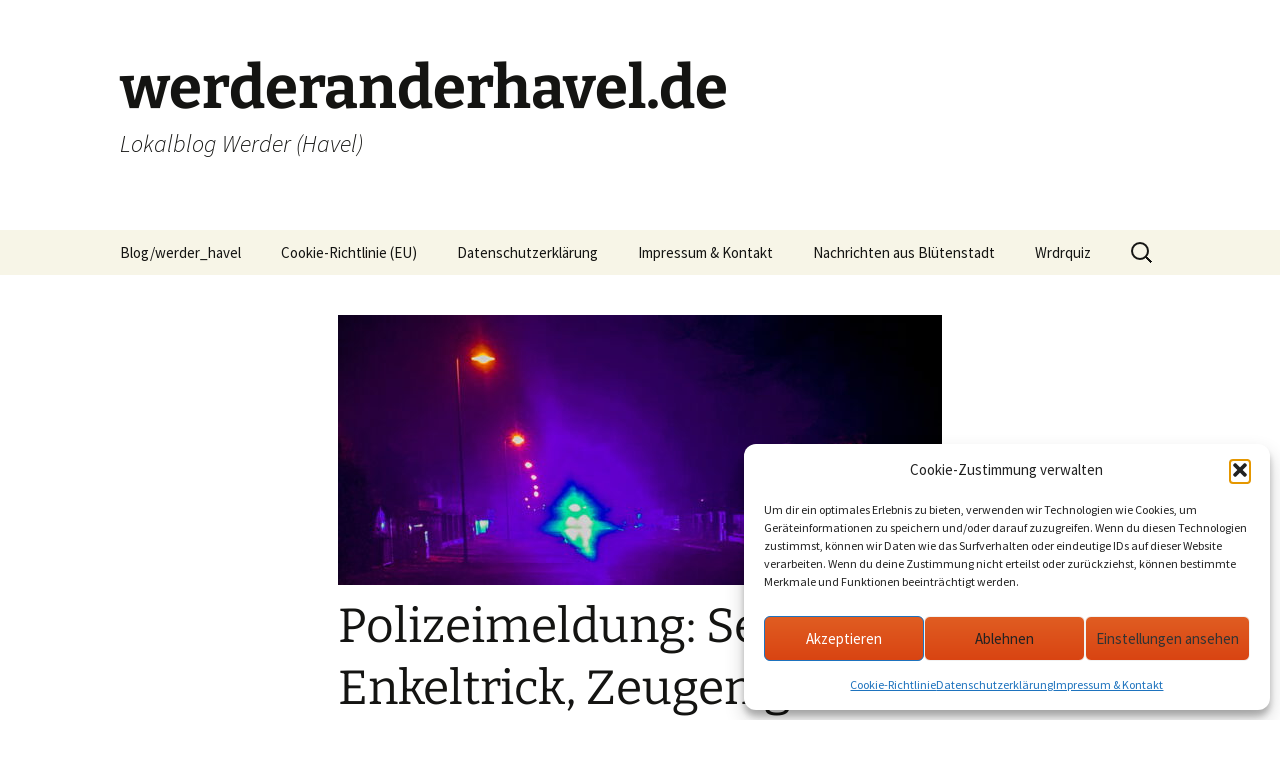

--- FILE ---
content_type: text/html; charset=UTF-8
request_url: https://werderanderhavel.de/2024/02/01/polizeimeldung-seniorin-enkeltrick-zeugen-gesucht/
body_size: 12018
content:
<!DOCTYPE html><html lang="de"><head><meta charset="UTF-8"><meta name="viewport" content="width=device-width, initial-scale=1.0"><title>Polizeimeldung: Seniorin, Enkeltrick, Zeugen gesucht - werderanderhavel.de</title><link rel="profile" href="https://gmpg.org/xfn/11"><link rel="pingback" href="https://werderanderhavel.de/xmlrpc.php"><meta name='robots' content='index, follow, max-image-preview:large, max-snippet:-1, max-video-preview:-1' /><meta name="description" content="Die Frau soll Telefonanruf mit unterdrückter Telefonnummer erhalten haben. Dabei gab sich unbekannte männliche Person als Polizist aus." /><link rel="canonical" href="https://werderanderhavel.de/werder-havel/polizeimeldung-seniorin-enkeltrick-zeugen-gesucht/" /><meta property="og:locale" content="de_DE" /><meta property="og:type" content="article" /><meta property="og:title" content="Polizeimeldung: Seniorin, Enkeltrick, Zeugen gesucht - werderanderhavel.de" /><meta property="og:description" content="Die Frau soll Telefonanruf mit unterdrückter Telefonnummer erhalten haben. Dabei gab sich unbekannte männliche Person als Polizist aus." /><meta property="og:url" content="https://werderanderhavel.de/werder-havel/polizeimeldung-seniorin-enkeltrick-zeugen-gesucht/" /><meta property="og:site_name" content="werderanderhavel.de" /><meta property="article:published_time" content="2024-02-01T08:33:02+00:00" /><meta property="article:modified_time" content="2024-02-01T08:33:33+00:00" /><meta property="og:image" content="https://werderanderhavel.de/wp-content/uploads/2023/12/D0F23350-12F8-46F3-8CB0-FCE195673967-min.jpeg" /><meta property="og:image:width" content="1556" /><meta property="og:image:height" content="875" /><meta property="og:image:type" content="image/jpeg" /><meta name="author" content="havelbernd" /><meta name="twitter:card" content="summary_large_image" /><meta name="twitter:label1" content="Verfasst von" /><meta name="twitter:data1" content="havelbernd" /><meta name="twitter:label2" content="Geschätzte Lesezeit" /><meta name="twitter:data2" content="2 Minuten" /> <script type="application/ld+json" class="yoast-schema-graph">{"@context":"https://schema.org","@graph":[{"@type":"Article","@id":"https://werderanderhavel.de/werder-havel/polizeimeldung-seniorin-enkeltrick-zeugen-gesucht/#article","isPartOf":{"@id":"https://werderanderhavel.de/2024/02/01/polizeimeldung-seniorin-enkeltrick-zeugen-gesucht/"},"author":{"name":"havelbernd","@id":"https://werderanderhavel.de/#/schema/person/71cd005aa5b0300b6323a208dc21d095"},"headline":"Polizeimeldung: Seniorin, Enkeltrick, Zeugen gesucht","datePublished":"2024-02-01T08:33:02+00:00","dateModified":"2024-02-01T08:33:33+00:00","mainEntityOfPage":{"@id":"https://werderanderhavel.de/2024/02/01/polizeimeldung-seniorin-enkeltrick-zeugen-gesucht/"},"wordCount":263,"image":{"@id":"https://werderanderhavel.de/werder-havel/polizeimeldung-seniorin-enkeltrick-zeugen-gesucht/#primaryimage"},"thumbnailUrl":"https://werderanderhavel.de/wp-content/uploads/2023/12/D0F23350-12F8-46F3-8CB0-FCE195673967-min.jpeg","keywords":["havel","Polizeimeldung","werder"],"articleSection":["Werder Havel"],"inLanguage":"de"},{"@type":"WebPage","@id":"https://werderanderhavel.de/2024/02/01/polizeimeldung-seniorin-enkeltrick-zeugen-gesucht/","url":"https://werderanderhavel.de/werder-havel/polizeimeldung-seniorin-enkeltrick-zeugen-gesucht/","name":"Polizeimeldung: Seniorin, Enkeltrick, Zeugen gesucht - werderanderhavel.de","isPartOf":{"@id":"https://werderanderhavel.de/#website"},"primaryImageOfPage":{"@id":"https://werderanderhavel.de/werder-havel/polizeimeldung-seniorin-enkeltrick-zeugen-gesucht/#primaryimage"},"image":{"@id":"https://werderanderhavel.de/werder-havel/polizeimeldung-seniorin-enkeltrick-zeugen-gesucht/#primaryimage"},"thumbnailUrl":"https://werderanderhavel.de/wp-content/uploads/2023/12/D0F23350-12F8-46F3-8CB0-FCE195673967-min.jpeg","datePublished":"2024-02-01T08:33:02+00:00","dateModified":"2024-02-01T08:33:33+00:00","author":{"@id":"https://werderanderhavel.de/#/schema/person/71cd005aa5b0300b6323a208dc21d095"},"description":"Die Frau soll Telefonanruf mit unterdrückter Telefonnummer erhalten haben. Dabei gab sich unbekannte männliche Person als Polizist aus.","breadcrumb":{"@id":"https://werderanderhavel.de/werder-havel/polizeimeldung-seniorin-enkeltrick-zeugen-gesucht/#breadcrumb"},"inLanguage":"de","potentialAction":[{"@type":"ReadAction","target":["https://werderanderhavel.de/werder-havel/polizeimeldung-seniorin-enkeltrick-zeugen-gesucht/"]}]},{"@type":"ImageObject","inLanguage":"de","@id":"https://werderanderhavel.de/werder-havel/polizeimeldung-seniorin-enkeltrick-zeugen-gesucht/#primaryimage","url":"https://werderanderhavel.de/wp-content/uploads/2023/12/D0F23350-12F8-46F3-8CB0-FCE195673967-min.jpeg","contentUrl":"https://werderanderhavel.de/wp-content/uploads/2023/12/D0F23350-12F8-46F3-8CB0-FCE195673967-min.jpeg","width":1556,"height":875,"caption":"polizei werder havel werderanderhavel.de"},{"@type":"BreadcrumbList","@id":"https://werderanderhavel.de/werder-havel/polizeimeldung-seniorin-enkeltrick-zeugen-gesucht/#breadcrumb","itemListElement":[{"@type":"ListItem","position":1,"name":"Startseite","item":"https://werderanderhavel.de/"},{"@type":"ListItem","position":2,"name":"Blog/werder_havel","item":"https://werderanderhavel.de/blog/"},{"@type":"ListItem","position":3,"name":"Polizeimeldung: Seniorin, Enkeltrick, Zeugen gesucht"}]},{"@type":"WebSite","@id":"https://werderanderhavel.de/#website","url":"https://werderanderhavel.de/","name":"werderanderhavel.de","description":"Lokalblog Werder (Havel)","potentialAction":[{"@type":"SearchAction","target":{"@type":"EntryPoint","urlTemplate":"https://werderanderhavel.de/?s={search_term_string}"},"query-input":{"@type":"PropertyValueSpecification","valueRequired":true,"valueName":"search_term_string"}}],"inLanguage":"de"},{"@type":"Person","@id":"https://werderanderhavel.de/#/schema/person/71cd005aa5b0300b6323a208dc21d095","name":"havelbernd","image":{"@type":"ImageObject","inLanguage":"de","@id":"https://werderanderhavel.de/#/schema/person/image/","url":"https://secure.gravatar.com/avatar/9586fcaf2b4aba65f1fa5384e3228bc1cec4d4286661ffdb3add9d37c698e0d2?s=96&d=mm&r=g","contentUrl":"https://secure.gravatar.com/avatar/9586fcaf2b4aba65f1fa5384e3228bc1cec4d4286661ffdb3add9d37c698e0d2?s=96&d=mm&r=g","caption":"havelbernd"},"sameAs":["https://werderanderhavel.de"],"url":"https://werderanderhavel.de/author/admin/"}]}</script> <link rel="alternate" type="application/rss+xml" title="werderanderhavel.de &raquo; Feed" href="https://werderanderhavel.de/feed/" /><link rel="alternate" type="application/rss+xml" title="werderanderhavel.de &raquo; Kommentar-Feed" href="https://werderanderhavel.de/comments/feed/" /><link rel="alternate" title="oEmbed (JSON)" type="application/json+oembed" href="https://werderanderhavel.de/wp-json/oembed/1.0/embed?url=https%3A%2F%2Fwerderanderhavel.de%2F2024%2F02%2F01%2Fpolizeimeldung-seniorin-enkeltrick-zeugen-gesucht%2F" /><link rel="alternate" title="oEmbed (XML)" type="text/xml+oembed" href="https://werderanderhavel.de/wp-json/oembed/1.0/embed?url=https%3A%2F%2Fwerderanderhavel.de%2F2024%2F02%2F01%2Fpolizeimeldung-seniorin-enkeltrick-zeugen-gesucht%2F&#038;format=xml" /><style id='wp-img-auto-sizes-contain-inline-css'>img:is([sizes=auto i],[sizes^="auto," i]){contain-intrinsic-size:3000px 1500px}
/*# sourceURL=wp-img-auto-sizes-contain-inline-css */</style><style id='wp-block-library-inline-css'>:root{--wp-block-synced-color:#7a00df;--wp-block-synced-color--rgb:122,0,223;--wp-bound-block-color:var(--wp-block-synced-color);--wp-editor-canvas-background:#ddd;--wp-admin-theme-color:#007cba;--wp-admin-theme-color--rgb:0,124,186;--wp-admin-theme-color-darker-10:#006ba1;--wp-admin-theme-color-darker-10--rgb:0,107,160.5;--wp-admin-theme-color-darker-20:#005a87;--wp-admin-theme-color-darker-20--rgb:0,90,135;--wp-admin-border-width-focus:2px}@media (min-resolution:192dpi){:root{--wp-admin-border-width-focus:1.5px}}.wp-element-button{cursor:pointer}:root .has-very-light-gray-background-color{background-color:#eee}:root .has-very-dark-gray-background-color{background-color:#313131}:root .has-very-light-gray-color{color:#eee}:root .has-very-dark-gray-color{color:#313131}:root .has-vivid-green-cyan-to-vivid-cyan-blue-gradient-background{background:linear-gradient(135deg,#00d084,#0693e3)}:root .has-purple-crush-gradient-background{background:linear-gradient(135deg,#34e2e4,#4721fb 50%,#ab1dfe)}:root .has-hazy-dawn-gradient-background{background:linear-gradient(135deg,#faaca8,#dad0ec)}:root .has-subdued-olive-gradient-background{background:linear-gradient(135deg,#fafae1,#67a671)}:root .has-atomic-cream-gradient-background{background:linear-gradient(135deg,#fdd79a,#004a59)}:root .has-nightshade-gradient-background{background:linear-gradient(135deg,#330968,#31cdcf)}:root .has-midnight-gradient-background{background:linear-gradient(135deg,#020381,#2874fc)}:root{--wp--preset--font-size--normal:16px;--wp--preset--font-size--huge:42px}.has-regular-font-size{font-size:1em}.has-larger-font-size{font-size:2.625em}.has-normal-font-size{font-size:var(--wp--preset--font-size--normal)}.has-huge-font-size{font-size:var(--wp--preset--font-size--huge)}.has-text-align-center{text-align:center}.has-text-align-left{text-align:left}.has-text-align-right{text-align:right}.has-fit-text{white-space:nowrap!important}#end-resizable-editor-section{display:none}.aligncenter{clear:both}.items-justified-left{justify-content:flex-start}.items-justified-center{justify-content:center}.items-justified-right{justify-content:flex-end}.items-justified-space-between{justify-content:space-between}.screen-reader-text{border:0;clip-path:inset(50%);height:1px;margin:-1px;overflow:hidden;padding:0;position:absolute;width:1px;word-wrap:normal!important}.screen-reader-text:focus{background-color:#ddd;clip-path:none;color:#444;display:block;font-size:1em;height:auto;left:5px;line-height:normal;padding:15px 23px 14px;text-decoration:none;top:5px;width:auto;z-index:100000}html :where(.has-border-color){border-style:solid}html :where([style*=border-top-color]){border-top-style:solid}html :where([style*=border-right-color]){border-right-style:solid}html :where([style*=border-bottom-color]){border-bottom-style:solid}html :where([style*=border-left-color]){border-left-style:solid}html :where([style*=border-width]){border-style:solid}html :where([style*=border-top-width]){border-top-style:solid}html :where([style*=border-right-width]){border-right-style:solid}html :where([style*=border-bottom-width]){border-bottom-style:solid}html :where([style*=border-left-width]){border-left-style:solid}html :where(img[class*=wp-image-]){height:auto;max-width:100%}:where(figure){margin:0 0 1em}html :where(.is-position-sticky){--wp-admin--admin-bar--position-offset:var(--wp-admin--admin-bar--height,0px)}@media screen and (max-width:600px){html :where(.is-position-sticky){--wp-admin--admin-bar--position-offset:0px}}

/*# sourceURL=wp-block-library-inline-css */</style><style id='wp-block-heading-inline-css'>h1:where(.wp-block-heading).has-background,h2:where(.wp-block-heading).has-background,h3:where(.wp-block-heading).has-background,h4:where(.wp-block-heading).has-background,h5:where(.wp-block-heading).has-background,h6:where(.wp-block-heading).has-background{padding:1.25em 2.375em}h1.has-text-align-left[style*=writing-mode]:where([style*=vertical-lr]),h1.has-text-align-right[style*=writing-mode]:where([style*=vertical-rl]),h2.has-text-align-left[style*=writing-mode]:where([style*=vertical-lr]),h2.has-text-align-right[style*=writing-mode]:where([style*=vertical-rl]),h3.has-text-align-left[style*=writing-mode]:where([style*=vertical-lr]),h3.has-text-align-right[style*=writing-mode]:where([style*=vertical-rl]),h4.has-text-align-left[style*=writing-mode]:where([style*=vertical-lr]),h4.has-text-align-right[style*=writing-mode]:where([style*=vertical-rl]),h5.has-text-align-left[style*=writing-mode]:where([style*=vertical-lr]),h5.has-text-align-right[style*=writing-mode]:where([style*=vertical-rl]),h6.has-text-align-left[style*=writing-mode]:where([style*=vertical-lr]),h6.has-text-align-right[style*=writing-mode]:where([style*=vertical-rl]){rotate:180deg}
/*# sourceURL=https://werderanderhavel.de/wp-includes/blocks/heading/style.min.css */</style><style id='wp-block-list-inline-css'>ol,ul{box-sizing:border-box}:root :where(.wp-block-list.has-background){padding:1.25em 2.375em}
/*# sourceURL=https://werderanderhavel.de/wp-includes/blocks/list/style.min.css */</style><style id='wp-block-paragraph-inline-css'>.is-small-text{font-size:.875em}.is-regular-text{font-size:1em}.is-large-text{font-size:2.25em}.is-larger-text{font-size:3em}.has-drop-cap:not(:focus):first-letter{float:left;font-size:8.4em;font-style:normal;font-weight:100;line-height:.68;margin:.05em .1em 0 0;text-transform:uppercase}body.rtl .has-drop-cap:not(:focus):first-letter{float:none;margin-left:.1em}p.has-drop-cap.has-background{overflow:hidden}:root :where(p.has-background){padding:1.25em 2.375em}:where(p.has-text-color:not(.has-link-color)) a{color:inherit}p.has-text-align-left[style*="writing-mode:vertical-lr"],p.has-text-align-right[style*="writing-mode:vertical-rl"]{rotate:180deg}
/*# sourceURL=https://werderanderhavel.de/wp-includes/blocks/paragraph/style.min.css */</style><style id='global-styles-inline-css'>:root{--wp--preset--aspect-ratio--square: 1;--wp--preset--aspect-ratio--4-3: 4/3;--wp--preset--aspect-ratio--3-4: 3/4;--wp--preset--aspect-ratio--3-2: 3/2;--wp--preset--aspect-ratio--2-3: 2/3;--wp--preset--aspect-ratio--16-9: 16/9;--wp--preset--aspect-ratio--9-16: 9/16;--wp--preset--color--black: #000000;--wp--preset--color--cyan-bluish-gray: #abb8c3;--wp--preset--color--white: #fff;--wp--preset--color--pale-pink: #f78da7;--wp--preset--color--vivid-red: #cf2e2e;--wp--preset--color--luminous-vivid-orange: #ff6900;--wp--preset--color--luminous-vivid-amber: #fcb900;--wp--preset--color--light-green-cyan: #7bdcb5;--wp--preset--color--vivid-green-cyan: #00d084;--wp--preset--color--pale-cyan-blue: #8ed1fc;--wp--preset--color--vivid-cyan-blue: #0693e3;--wp--preset--color--vivid-purple: #9b51e0;--wp--preset--color--dark-gray: #141412;--wp--preset--color--red: #bc360a;--wp--preset--color--medium-orange: #db572f;--wp--preset--color--light-orange: #ea9629;--wp--preset--color--yellow: #fbca3c;--wp--preset--color--dark-brown: #220e10;--wp--preset--color--medium-brown: #722d19;--wp--preset--color--light-brown: #eadaa6;--wp--preset--color--beige: #e8e5ce;--wp--preset--color--off-white: #f7f5e7;--wp--preset--gradient--vivid-cyan-blue-to-vivid-purple: linear-gradient(135deg,rgb(6,147,227) 0%,rgb(155,81,224) 100%);--wp--preset--gradient--light-green-cyan-to-vivid-green-cyan: linear-gradient(135deg,rgb(122,220,180) 0%,rgb(0,208,130) 100%);--wp--preset--gradient--luminous-vivid-amber-to-luminous-vivid-orange: linear-gradient(135deg,rgb(252,185,0) 0%,rgb(255,105,0) 100%);--wp--preset--gradient--luminous-vivid-orange-to-vivid-red: linear-gradient(135deg,rgb(255,105,0) 0%,rgb(207,46,46) 100%);--wp--preset--gradient--very-light-gray-to-cyan-bluish-gray: linear-gradient(135deg,rgb(238,238,238) 0%,rgb(169,184,195) 100%);--wp--preset--gradient--cool-to-warm-spectrum: linear-gradient(135deg,rgb(74,234,220) 0%,rgb(151,120,209) 20%,rgb(207,42,186) 40%,rgb(238,44,130) 60%,rgb(251,105,98) 80%,rgb(254,248,76) 100%);--wp--preset--gradient--blush-light-purple: linear-gradient(135deg,rgb(255,206,236) 0%,rgb(152,150,240) 100%);--wp--preset--gradient--blush-bordeaux: linear-gradient(135deg,rgb(254,205,165) 0%,rgb(254,45,45) 50%,rgb(107,0,62) 100%);--wp--preset--gradient--luminous-dusk: linear-gradient(135deg,rgb(255,203,112) 0%,rgb(199,81,192) 50%,rgb(65,88,208) 100%);--wp--preset--gradient--pale-ocean: linear-gradient(135deg,rgb(255,245,203) 0%,rgb(182,227,212) 50%,rgb(51,167,181) 100%);--wp--preset--gradient--electric-grass: linear-gradient(135deg,rgb(202,248,128) 0%,rgb(113,206,126) 100%);--wp--preset--gradient--midnight: linear-gradient(135deg,rgb(2,3,129) 0%,rgb(40,116,252) 100%);--wp--preset--gradient--autumn-brown: linear-gradient(135deg, rgba(226,45,15,1) 0%, rgba(158,25,13,1) 100%);--wp--preset--gradient--sunset-yellow: linear-gradient(135deg, rgba(233,139,41,1) 0%, rgba(238,179,95,1) 100%);--wp--preset--gradient--light-sky: linear-gradient(135deg,rgba(228,228,228,1.0) 0%,rgba(208,225,252,1.0) 100%);--wp--preset--gradient--dark-sky: linear-gradient(135deg,rgba(0,0,0,1.0) 0%,rgba(56,61,69,1.0) 100%);--wp--preset--font-size--small: 13px;--wp--preset--font-size--medium: 20px;--wp--preset--font-size--large: 36px;--wp--preset--font-size--x-large: 42px;--wp--preset--spacing--20: 0.44rem;--wp--preset--spacing--30: 0.67rem;--wp--preset--spacing--40: 1rem;--wp--preset--spacing--50: 1.5rem;--wp--preset--spacing--60: 2.25rem;--wp--preset--spacing--70: 3.38rem;--wp--preset--spacing--80: 5.06rem;--wp--preset--shadow--natural: 6px 6px 9px rgba(0, 0, 0, 0.2);--wp--preset--shadow--deep: 12px 12px 50px rgba(0, 0, 0, 0.4);--wp--preset--shadow--sharp: 6px 6px 0px rgba(0, 0, 0, 0.2);--wp--preset--shadow--outlined: 6px 6px 0px -3px rgb(255, 255, 255), 6px 6px rgb(0, 0, 0);--wp--preset--shadow--crisp: 6px 6px 0px rgb(0, 0, 0);}:where(.is-layout-flex){gap: 0.5em;}:where(.is-layout-grid){gap: 0.5em;}body .is-layout-flex{display: flex;}.is-layout-flex{flex-wrap: wrap;align-items: center;}.is-layout-flex > :is(*, div){margin: 0;}body .is-layout-grid{display: grid;}.is-layout-grid > :is(*, div){margin: 0;}:where(.wp-block-columns.is-layout-flex){gap: 2em;}:where(.wp-block-columns.is-layout-grid){gap: 2em;}:where(.wp-block-post-template.is-layout-flex){gap: 1.25em;}:where(.wp-block-post-template.is-layout-grid){gap: 1.25em;}.has-black-color{color: var(--wp--preset--color--black) !important;}.has-cyan-bluish-gray-color{color: var(--wp--preset--color--cyan-bluish-gray) !important;}.has-white-color{color: var(--wp--preset--color--white) !important;}.has-pale-pink-color{color: var(--wp--preset--color--pale-pink) !important;}.has-vivid-red-color{color: var(--wp--preset--color--vivid-red) !important;}.has-luminous-vivid-orange-color{color: var(--wp--preset--color--luminous-vivid-orange) !important;}.has-luminous-vivid-amber-color{color: var(--wp--preset--color--luminous-vivid-amber) !important;}.has-light-green-cyan-color{color: var(--wp--preset--color--light-green-cyan) !important;}.has-vivid-green-cyan-color{color: var(--wp--preset--color--vivid-green-cyan) !important;}.has-pale-cyan-blue-color{color: var(--wp--preset--color--pale-cyan-blue) !important;}.has-vivid-cyan-blue-color{color: var(--wp--preset--color--vivid-cyan-blue) !important;}.has-vivid-purple-color{color: var(--wp--preset--color--vivid-purple) !important;}.has-black-background-color{background-color: var(--wp--preset--color--black) !important;}.has-cyan-bluish-gray-background-color{background-color: var(--wp--preset--color--cyan-bluish-gray) !important;}.has-white-background-color{background-color: var(--wp--preset--color--white) !important;}.has-pale-pink-background-color{background-color: var(--wp--preset--color--pale-pink) !important;}.has-vivid-red-background-color{background-color: var(--wp--preset--color--vivid-red) !important;}.has-luminous-vivid-orange-background-color{background-color: var(--wp--preset--color--luminous-vivid-orange) !important;}.has-luminous-vivid-amber-background-color{background-color: var(--wp--preset--color--luminous-vivid-amber) !important;}.has-light-green-cyan-background-color{background-color: var(--wp--preset--color--light-green-cyan) !important;}.has-vivid-green-cyan-background-color{background-color: var(--wp--preset--color--vivid-green-cyan) !important;}.has-pale-cyan-blue-background-color{background-color: var(--wp--preset--color--pale-cyan-blue) !important;}.has-vivid-cyan-blue-background-color{background-color: var(--wp--preset--color--vivid-cyan-blue) !important;}.has-vivid-purple-background-color{background-color: var(--wp--preset--color--vivid-purple) !important;}.has-black-border-color{border-color: var(--wp--preset--color--black) !important;}.has-cyan-bluish-gray-border-color{border-color: var(--wp--preset--color--cyan-bluish-gray) !important;}.has-white-border-color{border-color: var(--wp--preset--color--white) !important;}.has-pale-pink-border-color{border-color: var(--wp--preset--color--pale-pink) !important;}.has-vivid-red-border-color{border-color: var(--wp--preset--color--vivid-red) !important;}.has-luminous-vivid-orange-border-color{border-color: var(--wp--preset--color--luminous-vivid-orange) !important;}.has-luminous-vivid-amber-border-color{border-color: var(--wp--preset--color--luminous-vivid-amber) !important;}.has-light-green-cyan-border-color{border-color: var(--wp--preset--color--light-green-cyan) !important;}.has-vivid-green-cyan-border-color{border-color: var(--wp--preset--color--vivid-green-cyan) !important;}.has-pale-cyan-blue-border-color{border-color: var(--wp--preset--color--pale-cyan-blue) !important;}.has-vivid-cyan-blue-border-color{border-color: var(--wp--preset--color--vivid-cyan-blue) !important;}.has-vivid-purple-border-color{border-color: var(--wp--preset--color--vivid-purple) !important;}.has-vivid-cyan-blue-to-vivid-purple-gradient-background{background: var(--wp--preset--gradient--vivid-cyan-blue-to-vivid-purple) !important;}.has-light-green-cyan-to-vivid-green-cyan-gradient-background{background: var(--wp--preset--gradient--light-green-cyan-to-vivid-green-cyan) !important;}.has-luminous-vivid-amber-to-luminous-vivid-orange-gradient-background{background: var(--wp--preset--gradient--luminous-vivid-amber-to-luminous-vivid-orange) !important;}.has-luminous-vivid-orange-to-vivid-red-gradient-background{background: var(--wp--preset--gradient--luminous-vivid-orange-to-vivid-red) !important;}.has-very-light-gray-to-cyan-bluish-gray-gradient-background{background: var(--wp--preset--gradient--very-light-gray-to-cyan-bluish-gray) !important;}.has-cool-to-warm-spectrum-gradient-background{background: var(--wp--preset--gradient--cool-to-warm-spectrum) !important;}.has-blush-light-purple-gradient-background{background: var(--wp--preset--gradient--blush-light-purple) !important;}.has-blush-bordeaux-gradient-background{background: var(--wp--preset--gradient--blush-bordeaux) !important;}.has-luminous-dusk-gradient-background{background: var(--wp--preset--gradient--luminous-dusk) !important;}.has-pale-ocean-gradient-background{background: var(--wp--preset--gradient--pale-ocean) !important;}.has-electric-grass-gradient-background{background: var(--wp--preset--gradient--electric-grass) !important;}.has-midnight-gradient-background{background: var(--wp--preset--gradient--midnight) !important;}.has-small-font-size{font-size: var(--wp--preset--font-size--small) !important;}.has-medium-font-size{font-size: var(--wp--preset--font-size--medium) !important;}.has-large-font-size{font-size: var(--wp--preset--font-size--large) !important;}.has-x-large-font-size{font-size: var(--wp--preset--font-size--x-large) !important;}
/*# sourceURL=global-styles-inline-css */</style><style id='classic-theme-styles-inline-css'>/*! This file is auto-generated */
.wp-block-button__link{color:#fff;background-color:#32373c;border-radius:9999px;box-shadow:none;text-decoration:none;padding:calc(.667em + 2px) calc(1.333em + 2px);font-size:1.125em}.wp-block-file__button{background:#32373c;color:#fff;text-decoration:none}
/*# sourceURL=/wp-includes/css/classic-themes.min.css */</style><link rel='stylesheet' id='cmplz-general-css' href='https://werderanderhavel.de/wp-content/plugins/complianz-gdpr/assets/css/cookieblocker.min.css?ver=1765928915' media='all' /><link rel='stylesheet' id='twentythirteen-fonts-css' href='https://werderanderhavel.de/wp-content/cache/autoptimize/autoptimize_single_454033df3cc33a422d96f42de1c476a5.php?ver=20230328' media='all' /><link rel='stylesheet' id='genericons-css' href='https://werderanderhavel.de/wp-content/cache/autoptimize/autoptimize_single_530a58101faae4e0d071b42269492943.php?ver=20251101' media='all' /><link rel='stylesheet' id='twentythirteen-style-css' href='https://werderanderhavel.de/wp-content/cache/autoptimize/autoptimize_single_719c5dc15d1d769ce601ce5639facd2c.php?ver=20251202' media='all' /><link rel='stylesheet' id='twentythirteen-block-style-css' href='https://werderanderhavel.de/wp-content/cache/autoptimize/autoptimize_single_8fcabafaa27fd3430db9cc183fe9d497.php?ver=20240520' media='all' /> <script defer src="https://werderanderhavel.de/wp-includes/js/jquery/jquery.min.js?ver=3.7.1" id="jquery-core-js"></script> <script defer src="https://werderanderhavel.de/wp-includes/js/jquery/jquery-migrate.min.js?ver=3.4.1" id="jquery-migrate-js"></script> <script src="https://werderanderhavel.de/wp-content/cache/autoptimize/autoptimize_single_6e908633fc918ab2c1977976d736f1c6.php?ver=20250727" id="twentythirteen-script-js" defer data-wp-strategy="defer"></script> <link rel="https://api.w.org/" href="https://werderanderhavel.de/wp-json/" /><link rel="alternate" title="JSON" type="application/json" href="https://werderanderhavel.de/wp-json/wp/v2/posts/8745" /><link rel="EditURI" type="application/rsd+xml" title="RSD" href="https://werderanderhavel.de/xmlrpc.php?rsd" /><meta name="generator" content="WordPress 6.9" /><link rel='shortlink' href='https://werderanderhavel.de/?p=8745' /><style>.cmplz-hidden {
					display: none !important;
				}</style><link rel="icon" href="https://werderanderhavel.de/wp-content/uploads/2022/12/cropped-4C5ADD3F-FD5B-48C0-A697-281060E85AF8-32x32.jpeg" sizes="32x32" /><link rel="icon" href="https://werderanderhavel.de/wp-content/uploads/2022/12/cropped-4C5ADD3F-FD5B-48C0-A697-281060E85AF8-192x192.jpeg" sizes="192x192" /><link rel="apple-touch-icon" href="https://werderanderhavel.de/wp-content/uploads/2022/12/cropped-4C5ADD3F-FD5B-48C0-A697-281060E85AF8-180x180.jpeg" /><meta name="msapplication-TileImage" content="https://werderanderhavel.de/wp-content/uploads/2022/12/cropped-4C5ADD3F-FD5B-48C0-A697-281060E85AF8-270x270.jpeg" /></head><body data-cmplz=1 class="wp-singular post-template-default single single-post postid-8745 single-format-standard wp-embed-responsive wp-theme-twentythirteen single-author"><div id="page" class="hfeed site"> <a class="screen-reader-text skip-link" href="#content"> Zum Inhalt springen </a><header id="masthead" class="site-header"> <a class="home-link" href="https://werderanderhavel.de/" rel="home" ><h1 class="site-title">werderanderhavel.de</h1><h2 class="site-description">Lokalblog Werder (Havel)</h2> </a><div id="navbar" class="navbar"><nav id="site-navigation" class="navigation main-navigation"> <button class="menu-toggle">Menü</button><div id="primary-menu" class="nav-menu"><ul><li class="page_item page-item-30 current_page_parent"><a href="https://werderanderhavel.de/blog/">Blog/werder_havel</a></li><li class="page_item page-item-2593"><a href="https://werderanderhavel.de/cookie-richtlinie-eu/">Cookie-Richtlinie (EU)</a></li><li class="page_item page-item-1026"><a href="https://werderanderhavel.de/datenschutzerklarung/">Datenschutzerklärung</a></li><li class="page_item page-item-64"><a href="https://werderanderhavel.de/impressum-kontakt/">Impressum &amp; Kontakt</a></li><li class="page_item page-item-1718"><a href="https://werderanderhavel.de/">Nachrichten aus Blütenstadt</a></li><li class="page_item page-item-747"><a href="https://werderanderhavel.de/werder-quiz/">Wrdrquiz</a></li></ul></div><form role="search" method="get" class="search-form" action="https://werderanderhavel.de/"> <label> <span class="screen-reader-text">Suche nach:</span> <input type="search" class="search-field" placeholder="Suchen …" value="" name="s" /> </label> <input type="submit" class="search-submit" value="Suchen" /></form></nav></div></header><div id="main" class="site-main"><div id="primary" class="content-area"><div id="content" class="site-content" role="main"><article id="post-8745" class="post-8745 post type-post status-publish format-standard has-post-thumbnail hentry category-werder-havel tag-havel tag-polizeimeldung tag-werder"><header class="entry-header"><div class="entry-thumbnail"> <img width="604" height="270" src="https://werderanderhavel.de/wp-content/uploads/2023/12/D0F23350-12F8-46F3-8CB0-FCE195673967-min-604x270.jpeg" class="attachment-post-thumbnail size-post-thumbnail wp-post-image" alt="polizei werder havel werderanderhavel.de" decoding="async" fetchpriority="high" /></div><h1 class="entry-title">Polizeimeldung: Seniorin, Enkeltrick, Zeugen gesucht</h1><div class="entry-meta"> <span class="date"><a href="https://werderanderhavel.de/2024/02/01/polizeimeldung-seniorin-enkeltrick-zeugen-gesucht/" title="Permalink zu Polizeimeldung: Seniorin, Enkeltrick, Zeugen gesucht" rel="bookmark"><time class="entry-date" datetime="2024-02-01T08:33:02+00:00">Februar 1, 2024</time></a></span><span class="categories-links"><a href="https://werderanderhavel.de/category/werder-havel/" rel="category tag">Werder Havel</a></span><span class="tags-links"><a href="https://werderanderhavel.de/tag/havel/" rel="tag">havel</a>, <a href="https://werderanderhavel.de/tag/polizeimeldung/" rel="tag">Polizeimeldung</a>, <a href="https://werderanderhavel.de/tag/werder/" rel="tag">werder</a></span><span class="author vcard"><a class="url fn n" href="https://werderanderhavel.de/author/admin/" title="Alle Beiträge von havelbernd anzeigen" rel="author">havelbernd</a></span></div></header><div class="entry-content"><p><strong>Werder (Havel), 01.02.2024</strong> &#8211; Meldung der Polizeidirektion West vom 31. Januar 2024. Quelle: polizei.brandenburg.de.</p><h2 class="wp-block-heading">Seniorin wird Opfer eines Trickbetrugs – Zeugen gesucht</h2><p><strong>Ort</strong>: Werder (Havel), Glindow, Dr.-Külz-Straße <strong>Zeit:</strong> Dienstag, 30.01.2024, 19.40 Uhr</p><p>Eine Seniorin ist am Dienstagabend Opfer einer bekannten Betrugsmasche geworden. Die Frau soll gegen 19:40 Uhr einen Telefonanruf mit unterdrückter Telefonnummer erhalten haben. Dabei gab sich eine bislang unbekannte männliche Person als Polizist aus und behauptete, dass im Umfeld der Frau eine Diebesbande gestellt wurde.</p><p>Wie bei der Betrugsmasche üblich, wurde dann erzählt, man hätte einen Zettel mit dem Namen der Dame bei den Dieben gefunden und wolle nun Bargeld und die EC-Karte der Frau in sichere Verwahrung nehmen. Die Frau schöpfte zu diesem Zeitpunkt keinen Verdacht und als am Abend tatsächlich ein Mann bei ihr erschien und sich als Polizist ausgab, übergab sie Bargeld im hohen vierstelligen Bereich und ihre EC-Karte mit PIN.</p><p>Erst später fiel der Betrug auf – ein Angehöriger der Frau verständigte die Polizei. Es wurde eine Anzeige wegen Betrugs in Verbindung mit Amtsanmaßung aufgenommen und weitere Ermittlungen eingeleitet.</p><p>Die Kriminalpolizei sucht Zeugen zum Sachverhalt. Der Mann, der bei der Frau erschien, wird wie folgt beschrieben:</p><ul class="wp-block-list"><li>zirka 180 cm groß</li><li>schlank</li><li>trug einen Kinnbart </li><li>trug eine Mütze (vermutlich Basecap) mit weißem Emblem</li><li>dunkel gekleidet</li></ul><p>Wenn Sie Hinweise zur Person oder zum Sachverhalt haben, wenden Sie sich bitte an die Polizeiinspektion Potsdam, Tel. 0331 – 5508-0 oder jede andere Polizeidienststelle. Alternativ kann auch das Hinweisformular unter &#8222;Links zum Thema&#8220; genutzt werden.</p><p><a href="https://polizei.brandenburg.de/fahndung/seniorin-wird-opfer-eines-trickbetrugs-z/4565025">https://polizei.brandenburg.de/fahndung/seniorin-wird-opfer-eines-trickbetrugs-z/4565025</a></p></div><footer class="entry-meta"></footer></article><nav class="navigation post-navigation"><h1 class="screen-reader-text"> Beitragsnavigation</h1><div class="nav-links"> <a href="https://werderanderhavel.de/2024/01/31/comedie-soleil-heine-und-prokofjew-als-puppenspiel/" rel="prev"><span class="meta-nav">&larr;</span> Comédie soleil: Heine und Prokofjew als Puppenspiel</a> <a href="https://werderanderhavel.de/2024/02/01/kommen-sie-mal-von-ihrer-palme-runter-presseschlau-werder-kw24-05/" rel="next">&#8222;Kommen Sie von Ihrer Palme runter&#8220;: Pressesch(l)au KW05 (+update Baumblüten-Sondersitzung) <span class="meta-nav">&rarr;</span></a></div></nav><div id="comments" class="comments-area"></div></div></div></div><footer id="colophon" class="site-footer"><div class="site-info"> <a class="privacy-policy-link" href="https://werderanderhavel.de/datenschutzerklarung/" rel="privacy-policy">Datenschutzerklärung</a><span role="separator" aria-hidden="true"></span> <a href="https://de.wordpress.org/" class="imprint"> Mit Stolz präsentiert von WordPress </a></div></footer></div> <script type="speculationrules">{"prefetch":[{"source":"document","where":{"and":[{"href_matches":"/*"},{"not":{"href_matches":["/wp-*.php","/wp-admin/*","/wp-content/uploads/*","/wp-content/*","/wp-content/plugins/*","/wp-content/themes/twentythirteen/*","/*\\?(.+)"]}},{"not":{"selector_matches":"a[rel~=\"nofollow\"]"}},{"not":{"selector_matches":".no-prefetch, .no-prefetch a"}}]},"eagerness":"conservative"}]}</script> <div id="cmplz-cookiebanner-container"><div class="cmplz-cookiebanner cmplz-hidden banner-1 bottom-right-view-preferences optin cmplz-bottom-right cmplz-categories-type-view-preferences" aria-modal="true" data-nosnippet="true" role="dialog" aria-live="polite" aria-labelledby="cmplz-header-1-optin" aria-describedby="cmplz-message-1-optin"><div class="cmplz-header"><div class="cmplz-logo"></div><div class="cmplz-title" id="cmplz-header-1-optin">Cookie-Zustimmung verwalten</div><div class="cmplz-close" tabindex="0" role="button" aria-label="Dialog schließen"> <svg aria-hidden="true" focusable="false" data-prefix="fas" data-icon="times" class="svg-inline--fa fa-times fa-w-11" role="img" xmlns="http://www.w3.org/2000/svg" viewBox="0 0 352 512"><path fill="currentColor" d="M242.72 256l100.07-100.07c12.28-12.28 12.28-32.19 0-44.48l-22.24-22.24c-12.28-12.28-32.19-12.28-44.48 0L176 189.28 75.93 89.21c-12.28-12.28-32.19-12.28-44.48 0L9.21 111.45c-12.28 12.28-12.28 32.19 0 44.48L109.28 256 9.21 356.07c-12.28 12.28-12.28 32.19 0 44.48l22.24 22.24c12.28 12.28 32.2 12.28 44.48 0L176 322.72l100.07 100.07c12.28 12.28 32.2 12.28 44.48 0l22.24-22.24c12.28-12.28 12.28-32.19 0-44.48L242.72 256z"></path></svg></div></div><div class="cmplz-divider cmplz-divider-header"></div><div class="cmplz-body"><div class="cmplz-message" id="cmplz-message-1-optin">Um dir ein optimales Erlebnis zu bieten, verwenden wir Technologien wie Cookies, um Geräteinformationen zu speichern und/oder darauf zuzugreifen. Wenn du diesen Technologien zustimmst, können wir Daten wie das Surfverhalten oder eindeutige IDs auf dieser Website verarbeiten. Wenn du deine Zustimmung nicht erteilst oder zurückziehst, können bestimmte Merkmale und Funktionen beeinträchtigt werden.</div><div class="cmplz-categories"> <details class="cmplz-category cmplz-functional" > <summary> <span class="cmplz-category-header"> <span class="cmplz-category-title">Funktional</span> <span class='cmplz-always-active'> <span class="cmplz-banner-checkbox"> <input type="checkbox"
 id="cmplz-functional-optin"
 data-category="cmplz_functional"
 class="cmplz-consent-checkbox cmplz-functional"
 size="40"
 value="1"/> <label class="cmplz-label" for="cmplz-functional-optin"><span class="screen-reader-text">Funktional</span></label> </span> Immer aktiv </span> <span class="cmplz-icon cmplz-open"> <svg xmlns="http://www.w3.org/2000/svg" viewBox="0 0 448 512"  height="18" ><path d="M224 416c-8.188 0-16.38-3.125-22.62-9.375l-192-192c-12.5-12.5-12.5-32.75 0-45.25s32.75-12.5 45.25 0L224 338.8l169.4-169.4c12.5-12.5 32.75-12.5 45.25 0s12.5 32.75 0 45.25l-192 192C240.4 412.9 232.2 416 224 416z"/></svg> </span> </span> </summary><div class="cmplz-description"> <span class="cmplz-description-functional">Die technische Speicherung oder der Zugang ist unbedingt erforderlich für den rechtmäßigen Zweck, die Nutzung eines bestimmten Dienstes zu ermöglichen, der vom Teilnehmer oder Nutzer ausdrücklich gewünscht wird, oder für den alleinigen Zweck, die Übertragung einer Nachricht über ein elektronisches Kommunikationsnetz durchzuführen.</span></div> </details> <details class="cmplz-category cmplz-preferences" > <summary> <span class="cmplz-category-header"> <span class="cmplz-category-title">Vorlieben</span> <span class="cmplz-banner-checkbox"> <input type="checkbox"
 id="cmplz-preferences-optin"
 data-category="cmplz_preferences"
 class="cmplz-consent-checkbox cmplz-preferences"
 size="40"
 value="1"/> <label class="cmplz-label" for="cmplz-preferences-optin"><span class="screen-reader-text">Vorlieben</span></label> </span> <span class="cmplz-icon cmplz-open"> <svg xmlns="http://www.w3.org/2000/svg" viewBox="0 0 448 512"  height="18" ><path d="M224 416c-8.188 0-16.38-3.125-22.62-9.375l-192-192c-12.5-12.5-12.5-32.75 0-45.25s32.75-12.5 45.25 0L224 338.8l169.4-169.4c12.5-12.5 32.75-12.5 45.25 0s12.5 32.75 0 45.25l-192 192C240.4 412.9 232.2 416 224 416z"/></svg> </span> </span> </summary><div class="cmplz-description"> <span class="cmplz-description-preferences">Die technische Speicherung oder der Zugriff ist für den rechtmäßigen Zweck der Speicherung von Präferenzen erforderlich, die nicht vom Abonnenten oder Benutzer angefordert wurden.</span></div> </details> <details class="cmplz-category cmplz-statistics" > <summary> <span class="cmplz-category-header"> <span class="cmplz-category-title">Statistiken</span> <span class="cmplz-banner-checkbox"> <input type="checkbox"
 id="cmplz-statistics-optin"
 data-category="cmplz_statistics"
 class="cmplz-consent-checkbox cmplz-statistics"
 size="40"
 value="1"/> <label class="cmplz-label" for="cmplz-statistics-optin"><span class="screen-reader-text">Statistiken</span></label> </span> <span class="cmplz-icon cmplz-open"> <svg xmlns="http://www.w3.org/2000/svg" viewBox="0 0 448 512"  height="18" ><path d="M224 416c-8.188 0-16.38-3.125-22.62-9.375l-192-192c-12.5-12.5-12.5-32.75 0-45.25s32.75-12.5 45.25 0L224 338.8l169.4-169.4c12.5-12.5 32.75-12.5 45.25 0s12.5 32.75 0 45.25l-192 192C240.4 412.9 232.2 416 224 416z"/></svg> </span> </span> </summary><div class="cmplz-description"> <span class="cmplz-description-statistics">Die technische Speicherung oder der Zugriff, der ausschließlich zu statistischen Zwecken erfolgt.</span> <span class="cmplz-description-statistics-anonymous">Die technische Speicherung oder der Zugriff, der ausschließlich zu anonymen statistischen Zwecken verwendet wird. Ohne eine Vorladung, die freiwillige Zustimmung deines Internetdienstanbieters oder zusätzliche Aufzeichnungen von Dritten können die zu diesem Zweck gespeicherten oder abgerufenen Informationen allein in der Regel nicht dazu verwendet werden, dich zu identifizieren.</span></div> </details> <details class="cmplz-category cmplz-marketing" > <summary> <span class="cmplz-category-header"> <span class="cmplz-category-title">Marketing</span> <span class="cmplz-banner-checkbox"> <input type="checkbox"
 id="cmplz-marketing-optin"
 data-category="cmplz_marketing"
 class="cmplz-consent-checkbox cmplz-marketing"
 size="40"
 value="1"/> <label class="cmplz-label" for="cmplz-marketing-optin"><span class="screen-reader-text">Marketing</span></label> </span> <span class="cmplz-icon cmplz-open"> <svg xmlns="http://www.w3.org/2000/svg" viewBox="0 0 448 512"  height="18" ><path d="M224 416c-8.188 0-16.38-3.125-22.62-9.375l-192-192c-12.5-12.5-12.5-32.75 0-45.25s32.75-12.5 45.25 0L224 338.8l169.4-169.4c12.5-12.5 32.75-12.5 45.25 0s12.5 32.75 0 45.25l-192 192C240.4 412.9 232.2 416 224 416z"/></svg> </span> </span> </summary><div class="cmplz-description"> <span class="cmplz-description-marketing">Die technische Speicherung oder der Zugriff ist erforderlich, um Nutzerprofile zu erstellen, um Werbung zu versenden oder um den Nutzer auf einer Website oder über mehrere Websites hinweg zu ähnlichen Marketingzwecken zu verfolgen.</span></div> </details></div></div><div class="cmplz-links cmplz-information"><ul><li><a class="cmplz-link cmplz-manage-options cookie-statement" href="#" data-relative_url="#cmplz-manage-consent-container">Optionen verwalten</a></li><li><a class="cmplz-link cmplz-manage-third-parties cookie-statement" href="#" data-relative_url="#cmplz-cookies-overview">Dienste verwalten</a></li><li><a class="cmplz-link cmplz-manage-vendors tcf cookie-statement" href="#" data-relative_url="#cmplz-tcf-wrapper">Verwalten von {vendor_count}-Lieferanten</a></li><li><a class="cmplz-link cmplz-external cmplz-read-more-purposes tcf" target="_blank" rel="noopener noreferrer nofollow" href="https://cookiedatabase.org/tcf/purposes/" aria-label="Weitere Informationen zu den Zwecken von TCF findest du in der Cookie-Datenbank.">Lese mehr über diese Zwecke</a></li></ul></div><div class="cmplz-divider cmplz-footer"></div><div class="cmplz-buttons"> <button class="cmplz-btn cmplz-accept">Akzeptieren</button> <button class="cmplz-btn cmplz-deny">Ablehnen</button> <button class="cmplz-btn cmplz-view-preferences">Einstellungen ansehen</button> <button class="cmplz-btn cmplz-save-preferences">Einstellungen speichern</button> <a class="cmplz-btn cmplz-manage-options tcf cookie-statement" href="#" data-relative_url="#cmplz-manage-consent-container">Einstellungen ansehen</a></div><div class="cmplz-documents cmplz-links"><ul><li><a class="cmplz-link cookie-statement" href="#" data-relative_url="">{title}</a></li><li><a class="cmplz-link privacy-statement" href="#" data-relative_url="">{title}</a></li><li><a class="cmplz-link impressum" href="#" data-relative_url="">{title}</a></li></ul></div></div></div><div id="cmplz-manage-consent" data-nosnippet="true"><button class="cmplz-btn cmplz-hidden cmplz-manage-consent manage-consent-1">Zustimmung verwalten</button></div><script defer id="cmplz-cookiebanner-js-extra" src="[data-uri]"></script> <script defer src="https://werderanderhavel.de/wp-content/plugins/complianz-gdpr/cookiebanner/js/complianz.min.js?ver=1765928916" id="cmplz-cookiebanner-js"></script> <script defer id="cmplz-cookiebanner-js-after" src="[data-uri]"></script> </body></html>
<!--
Performance optimized by W3 Total Cache. Learn more: https://www.boldgrid.com/w3-total-cache/?utm_source=w3tc&utm_medium=footer_comment&utm_campaign=free_plugin

Page Caching using Disk: Enhanced 

Served from: werderanderhavel.de @ 2026-01-15 13:42:57 by W3 Total Cache
-->